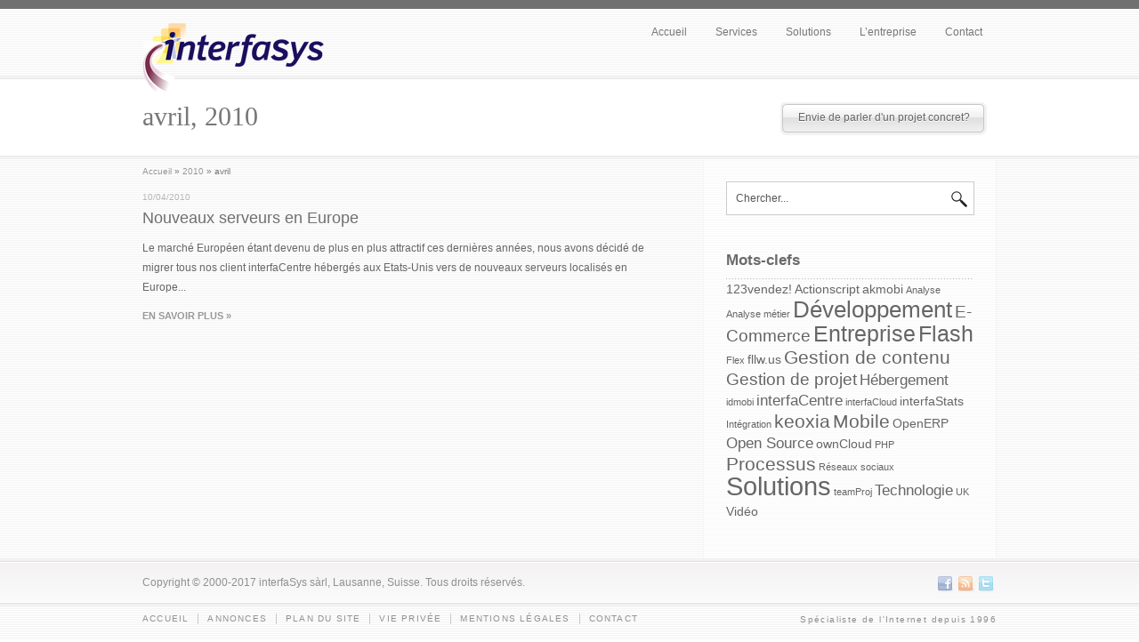

--- FILE ---
content_type: text/html; charset=UTF-8
request_url: http://www.interfasys.ch/2010/04/
body_size: 35301
content:
<!DOCTYPE html PUBLIC "-//W3C//DTD XHTML 1.0 Strict//EN" "http://www.w3.org/TR/xhtml1/DTD/xhtml1-strict.dtd">
<html xmlns="http://www.w3.org/1999/xhtml" lang="fr-FR">
<head profile="http://gmpg.org/xfn/11">
<meta http-equiv="Content-Type" content="text/html; charset=UTF-8" />

<title>avril | 2010 | </title>

<!-- REQUIRED CSS FILES -->
<link rel="stylesheet" type="text/css" href="http://www.interfasys.ch/wp-content/themes/interfasys/style.css" media="screen" />
<link rel="stylesheet" href="http://www.interfasys.ch/wp-content/themes/interfasys/styles/prettyPhoto.css" type="text/css" media="screen" />

<!-- RSS FEED -->
<link rel="alternate" type="application/rss+xml" title="interfaSys sàrl RSS Feed" href="http://www.interfasys.ch/rss/" />
<link rel="pingback" href="http://www.interfasys.ch/xmlrpc.php" />
<!-- FAVICON -->
<link rel="shortcut icon" type="image/x-icon" href="http://www.interfasys.ch/wp-content/themes/images/favicon.ico" />
<meta name="slider_speed" content="5000" />
<meta name="slider_effect" content="scrollDown" />
<style type="text/css">
#header {height: 85px;}body {background: url(http://www.interfasys.ch/wp-content/themes/interfasys/images/bg_patterns/horiz_line.jpg) repeat}</style>
<meta name='robots' content='max-image-preview:large' />
<style id='wp-img-auto-sizes-contain-inline-css' type='text/css'>
img:is([sizes=auto i],[sizes^="auto," i]){contain-intrinsic-size:3000px 1500px}
/*# sourceURL=wp-img-auto-sizes-contain-inline-css */
</style>
<style id='wp-emoji-styles-inline-css' type='text/css'>

	img.wp-smiley, img.emoji {
		display: inline !important;
		border: none !important;
		box-shadow: none !important;
		height: 1em !important;
		width: 1em !important;
		margin: 0 0.07em !important;
		vertical-align: -0.1em !important;
		background: none !important;
		padding: 0 !important;
	}
/*# sourceURL=wp-emoji-styles-inline-css */
</style>
<style id='wp-block-library-inline-css' type='text/css'>
:root{--wp-block-synced-color:#7a00df;--wp-block-synced-color--rgb:122,0,223;--wp-bound-block-color:var(--wp-block-synced-color);--wp-editor-canvas-background:#ddd;--wp-admin-theme-color:#007cba;--wp-admin-theme-color--rgb:0,124,186;--wp-admin-theme-color-darker-10:#006ba1;--wp-admin-theme-color-darker-10--rgb:0,107,160.5;--wp-admin-theme-color-darker-20:#005a87;--wp-admin-theme-color-darker-20--rgb:0,90,135;--wp-admin-border-width-focus:2px}@media (min-resolution:192dpi){:root{--wp-admin-border-width-focus:1.5px}}.wp-element-button{cursor:pointer}:root .has-very-light-gray-background-color{background-color:#eee}:root .has-very-dark-gray-background-color{background-color:#313131}:root .has-very-light-gray-color{color:#eee}:root .has-very-dark-gray-color{color:#313131}:root .has-vivid-green-cyan-to-vivid-cyan-blue-gradient-background{background:linear-gradient(135deg,#00d084,#0693e3)}:root .has-purple-crush-gradient-background{background:linear-gradient(135deg,#34e2e4,#4721fb 50%,#ab1dfe)}:root .has-hazy-dawn-gradient-background{background:linear-gradient(135deg,#faaca8,#dad0ec)}:root .has-subdued-olive-gradient-background{background:linear-gradient(135deg,#fafae1,#67a671)}:root .has-atomic-cream-gradient-background{background:linear-gradient(135deg,#fdd79a,#004a59)}:root .has-nightshade-gradient-background{background:linear-gradient(135deg,#330968,#31cdcf)}:root .has-midnight-gradient-background{background:linear-gradient(135deg,#020381,#2874fc)}:root{--wp--preset--font-size--normal:16px;--wp--preset--font-size--huge:42px}.has-regular-font-size{font-size:1em}.has-larger-font-size{font-size:2.625em}.has-normal-font-size{font-size:var(--wp--preset--font-size--normal)}.has-huge-font-size{font-size:var(--wp--preset--font-size--huge)}.has-text-align-center{text-align:center}.has-text-align-left{text-align:left}.has-text-align-right{text-align:right}.has-fit-text{white-space:nowrap!important}#end-resizable-editor-section{display:none}.aligncenter{clear:both}.items-justified-left{justify-content:flex-start}.items-justified-center{justify-content:center}.items-justified-right{justify-content:flex-end}.items-justified-space-between{justify-content:space-between}.screen-reader-text{border:0;clip-path:inset(50%);height:1px;margin:-1px;overflow:hidden;padding:0;position:absolute;width:1px;word-wrap:normal!important}.screen-reader-text:focus{background-color:#ddd;clip-path:none;color:#444;display:block;font-size:1em;height:auto;left:5px;line-height:normal;padding:15px 23px 14px;text-decoration:none;top:5px;width:auto;z-index:100000}html :where(.has-border-color){border-style:solid}html :where([style*=border-top-color]){border-top-style:solid}html :where([style*=border-right-color]){border-right-style:solid}html :where([style*=border-bottom-color]){border-bottom-style:solid}html :where([style*=border-left-color]){border-left-style:solid}html :where([style*=border-width]){border-style:solid}html :where([style*=border-top-width]){border-top-style:solid}html :where([style*=border-right-width]){border-right-style:solid}html :where([style*=border-bottom-width]){border-bottom-style:solid}html :where([style*=border-left-width]){border-left-style:solid}html :where(img[class*=wp-image-]){height:auto;max-width:100%}:where(figure){margin:0 0 1em}html :where(.is-position-sticky){--wp-admin--admin-bar--position-offset:var(--wp-admin--admin-bar--height,0px)}@media screen and (max-width:600px){html :where(.is-position-sticky){--wp-admin--admin-bar--position-offset:0px}}

/*# sourceURL=wp-block-library-inline-css */
</style><style id='global-styles-inline-css' type='text/css'>
:root{--wp--preset--aspect-ratio--square: 1;--wp--preset--aspect-ratio--4-3: 4/3;--wp--preset--aspect-ratio--3-4: 3/4;--wp--preset--aspect-ratio--3-2: 3/2;--wp--preset--aspect-ratio--2-3: 2/3;--wp--preset--aspect-ratio--16-9: 16/9;--wp--preset--aspect-ratio--9-16: 9/16;--wp--preset--color--black: #000000;--wp--preset--color--cyan-bluish-gray: #abb8c3;--wp--preset--color--white: #ffffff;--wp--preset--color--pale-pink: #f78da7;--wp--preset--color--vivid-red: #cf2e2e;--wp--preset--color--luminous-vivid-orange: #ff6900;--wp--preset--color--luminous-vivid-amber: #fcb900;--wp--preset--color--light-green-cyan: #7bdcb5;--wp--preset--color--vivid-green-cyan: #00d084;--wp--preset--color--pale-cyan-blue: #8ed1fc;--wp--preset--color--vivid-cyan-blue: #0693e3;--wp--preset--color--vivid-purple: #9b51e0;--wp--preset--gradient--vivid-cyan-blue-to-vivid-purple: linear-gradient(135deg,rgb(6,147,227) 0%,rgb(155,81,224) 100%);--wp--preset--gradient--light-green-cyan-to-vivid-green-cyan: linear-gradient(135deg,rgb(122,220,180) 0%,rgb(0,208,130) 100%);--wp--preset--gradient--luminous-vivid-amber-to-luminous-vivid-orange: linear-gradient(135deg,rgb(252,185,0) 0%,rgb(255,105,0) 100%);--wp--preset--gradient--luminous-vivid-orange-to-vivid-red: linear-gradient(135deg,rgb(255,105,0) 0%,rgb(207,46,46) 100%);--wp--preset--gradient--very-light-gray-to-cyan-bluish-gray: linear-gradient(135deg,rgb(238,238,238) 0%,rgb(169,184,195) 100%);--wp--preset--gradient--cool-to-warm-spectrum: linear-gradient(135deg,rgb(74,234,220) 0%,rgb(151,120,209) 20%,rgb(207,42,186) 40%,rgb(238,44,130) 60%,rgb(251,105,98) 80%,rgb(254,248,76) 100%);--wp--preset--gradient--blush-light-purple: linear-gradient(135deg,rgb(255,206,236) 0%,rgb(152,150,240) 100%);--wp--preset--gradient--blush-bordeaux: linear-gradient(135deg,rgb(254,205,165) 0%,rgb(254,45,45) 50%,rgb(107,0,62) 100%);--wp--preset--gradient--luminous-dusk: linear-gradient(135deg,rgb(255,203,112) 0%,rgb(199,81,192) 50%,rgb(65,88,208) 100%);--wp--preset--gradient--pale-ocean: linear-gradient(135deg,rgb(255,245,203) 0%,rgb(182,227,212) 50%,rgb(51,167,181) 100%);--wp--preset--gradient--electric-grass: linear-gradient(135deg,rgb(202,248,128) 0%,rgb(113,206,126) 100%);--wp--preset--gradient--midnight: linear-gradient(135deg,rgb(2,3,129) 0%,rgb(40,116,252) 100%);--wp--preset--font-size--small: 13px;--wp--preset--font-size--medium: 20px;--wp--preset--font-size--large: 36px;--wp--preset--font-size--x-large: 42px;--wp--preset--spacing--20: 0.44rem;--wp--preset--spacing--30: 0.67rem;--wp--preset--spacing--40: 1rem;--wp--preset--spacing--50: 1.5rem;--wp--preset--spacing--60: 2.25rem;--wp--preset--spacing--70: 3.38rem;--wp--preset--spacing--80: 5.06rem;--wp--preset--shadow--natural: 6px 6px 9px rgba(0, 0, 0, 0.2);--wp--preset--shadow--deep: 12px 12px 50px rgba(0, 0, 0, 0.4);--wp--preset--shadow--sharp: 6px 6px 0px rgba(0, 0, 0, 0.2);--wp--preset--shadow--outlined: 6px 6px 0px -3px rgb(255, 255, 255), 6px 6px rgb(0, 0, 0);--wp--preset--shadow--crisp: 6px 6px 0px rgb(0, 0, 0);}:where(.is-layout-flex){gap: 0.5em;}:where(.is-layout-grid){gap: 0.5em;}body .is-layout-flex{display: flex;}.is-layout-flex{flex-wrap: wrap;align-items: center;}.is-layout-flex > :is(*, div){margin: 0;}body .is-layout-grid{display: grid;}.is-layout-grid > :is(*, div){margin: 0;}:where(.wp-block-columns.is-layout-flex){gap: 2em;}:where(.wp-block-columns.is-layout-grid){gap: 2em;}:where(.wp-block-post-template.is-layout-flex){gap: 1.25em;}:where(.wp-block-post-template.is-layout-grid){gap: 1.25em;}.has-black-color{color: var(--wp--preset--color--black) !important;}.has-cyan-bluish-gray-color{color: var(--wp--preset--color--cyan-bluish-gray) !important;}.has-white-color{color: var(--wp--preset--color--white) !important;}.has-pale-pink-color{color: var(--wp--preset--color--pale-pink) !important;}.has-vivid-red-color{color: var(--wp--preset--color--vivid-red) !important;}.has-luminous-vivid-orange-color{color: var(--wp--preset--color--luminous-vivid-orange) !important;}.has-luminous-vivid-amber-color{color: var(--wp--preset--color--luminous-vivid-amber) !important;}.has-light-green-cyan-color{color: var(--wp--preset--color--light-green-cyan) !important;}.has-vivid-green-cyan-color{color: var(--wp--preset--color--vivid-green-cyan) !important;}.has-pale-cyan-blue-color{color: var(--wp--preset--color--pale-cyan-blue) !important;}.has-vivid-cyan-blue-color{color: var(--wp--preset--color--vivid-cyan-blue) !important;}.has-vivid-purple-color{color: var(--wp--preset--color--vivid-purple) !important;}.has-black-background-color{background-color: var(--wp--preset--color--black) !important;}.has-cyan-bluish-gray-background-color{background-color: var(--wp--preset--color--cyan-bluish-gray) !important;}.has-white-background-color{background-color: var(--wp--preset--color--white) !important;}.has-pale-pink-background-color{background-color: var(--wp--preset--color--pale-pink) !important;}.has-vivid-red-background-color{background-color: var(--wp--preset--color--vivid-red) !important;}.has-luminous-vivid-orange-background-color{background-color: var(--wp--preset--color--luminous-vivid-orange) !important;}.has-luminous-vivid-amber-background-color{background-color: var(--wp--preset--color--luminous-vivid-amber) !important;}.has-light-green-cyan-background-color{background-color: var(--wp--preset--color--light-green-cyan) !important;}.has-vivid-green-cyan-background-color{background-color: var(--wp--preset--color--vivid-green-cyan) !important;}.has-pale-cyan-blue-background-color{background-color: var(--wp--preset--color--pale-cyan-blue) !important;}.has-vivid-cyan-blue-background-color{background-color: var(--wp--preset--color--vivid-cyan-blue) !important;}.has-vivid-purple-background-color{background-color: var(--wp--preset--color--vivid-purple) !important;}.has-black-border-color{border-color: var(--wp--preset--color--black) !important;}.has-cyan-bluish-gray-border-color{border-color: var(--wp--preset--color--cyan-bluish-gray) !important;}.has-white-border-color{border-color: var(--wp--preset--color--white) !important;}.has-pale-pink-border-color{border-color: var(--wp--preset--color--pale-pink) !important;}.has-vivid-red-border-color{border-color: var(--wp--preset--color--vivid-red) !important;}.has-luminous-vivid-orange-border-color{border-color: var(--wp--preset--color--luminous-vivid-orange) !important;}.has-luminous-vivid-amber-border-color{border-color: var(--wp--preset--color--luminous-vivid-amber) !important;}.has-light-green-cyan-border-color{border-color: var(--wp--preset--color--light-green-cyan) !important;}.has-vivid-green-cyan-border-color{border-color: var(--wp--preset--color--vivid-green-cyan) !important;}.has-pale-cyan-blue-border-color{border-color: var(--wp--preset--color--pale-cyan-blue) !important;}.has-vivid-cyan-blue-border-color{border-color: var(--wp--preset--color--vivid-cyan-blue) !important;}.has-vivid-purple-border-color{border-color: var(--wp--preset--color--vivid-purple) !important;}.has-vivid-cyan-blue-to-vivid-purple-gradient-background{background: var(--wp--preset--gradient--vivid-cyan-blue-to-vivid-purple) !important;}.has-light-green-cyan-to-vivid-green-cyan-gradient-background{background: var(--wp--preset--gradient--light-green-cyan-to-vivid-green-cyan) !important;}.has-luminous-vivid-amber-to-luminous-vivid-orange-gradient-background{background: var(--wp--preset--gradient--luminous-vivid-amber-to-luminous-vivid-orange) !important;}.has-luminous-vivid-orange-to-vivid-red-gradient-background{background: var(--wp--preset--gradient--luminous-vivid-orange-to-vivid-red) !important;}.has-very-light-gray-to-cyan-bluish-gray-gradient-background{background: var(--wp--preset--gradient--very-light-gray-to-cyan-bluish-gray) !important;}.has-cool-to-warm-spectrum-gradient-background{background: var(--wp--preset--gradient--cool-to-warm-spectrum) !important;}.has-blush-light-purple-gradient-background{background: var(--wp--preset--gradient--blush-light-purple) !important;}.has-blush-bordeaux-gradient-background{background: var(--wp--preset--gradient--blush-bordeaux) !important;}.has-luminous-dusk-gradient-background{background: var(--wp--preset--gradient--luminous-dusk) !important;}.has-pale-ocean-gradient-background{background: var(--wp--preset--gradient--pale-ocean) !important;}.has-electric-grass-gradient-background{background: var(--wp--preset--gradient--electric-grass) !important;}.has-midnight-gradient-background{background: var(--wp--preset--gradient--midnight) !important;}.has-small-font-size{font-size: var(--wp--preset--font-size--small) !important;}.has-medium-font-size{font-size: var(--wp--preset--font-size--medium) !important;}.has-large-font-size{font-size: var(--wp--preset--font-size--large) !important;}.has-x-large-font-size{font-size: var(--wp--preset--font-size--x-large) !important;}
/*# sourceURL=global-styles-inline-css */
</style>

<style id='classic-theme-styles-inline-css' type='text/css'>
/*! This file is auto-generated */
.wp-block-button__link{color:#fff;background-color:#32373c;border-radius:9999px;box-shadow:none;text-decoration:none;padding:calc(.667em + 2px) calc(1.333em + 2px);font-size:1.125em}.wp-block-file__button{background:#32373c;color:#fff;text-decoration:none}
/*# sourceURL=/wp-includes/css/classic-themes.min.css */
</style>
<script type="text/javascript" src="http://www.interfasys.ch/wp-includes/js/jquery/jquery.min.js" id="jquery-core-js"></script>
<script type="text/javascript" src="http://www.interfasys.ch/wp-includes/js/jquery/jquery-migrate.min.js" id="jquery-migrate-js"></script>
<script type="text/javascript" src="http://www.interfasys.ch/wp-content/themes/interfasys/scripts/jquery.easing.1.3.js" id="jquery.easing-js"></script>
<script type="text/javascript" src="http://www.interfasys.ch/wp-content/themes/interfasys/scripts/jquery.tools.min.js" id="jquery.tools-js"></script>
<script type="text/javascript" src="http://www.interfasys.ch/wp-content/themes/interfasys/scripts/jquery.cycle.all.min.js" id="cycle-js-js"></script>
<script type="text/javascript" src="http://www.interfasys.ch/wp-content/themes/interfasys/scripts/jquery.prettyPhoto.js" id="prettyPhoto-js"></script>
<script type="text/javascript" src="http://www.interfasys.ch/wp-content/themes/interfasys/scripts/twitter.min.js" id="twitter.min-js"></script>
<script type="text/javascript" src="http://www.interfasys.ch/wp-content/themes/interfasys/scripts/custom.js" id="custom-js-js"></script>
<link rel="https://api.w.org/" href="http://www.interfasys.ch/wp-json/" /><link rel="EditURI" type="application/rsd+xml" title="RSD" href="https://www.interfasys.ch/xmlrpc.php?rsd" />

</head>
<body class="archive date wp-theme-interfasys">
<div id="header-wrapper">
	<div id="header">
        <!-- [Logo] -->
        <div id="logo">
   			 <a title="Vous allez aimer utiliser nos solutions" href="http://www.interfasys.ch">
     		    
    		<img src="http://www.interfasys.ch/wp-content/themes/images/interfasys.Internet.consulting.solutions.contractors.png" alt="Vous allez aimer utiliser nos solutions" />
   			     		</a>       
             </div>
        <!-- [/Logo] -->
            <!-- [Navigation] -->
			<div id="nav" class="jqueryslidemenu"><ul id="menu-main-menu" class="menu"><li id="menu-item-56" class="menu-item menu-item-type-post_type menu-item-object-page menu-item-home menu-item-56"><a href="http://www.interfasys.ch/">Accueil</a></li>
<li id="menu-item-141" class="menu-item menu-item-type-post_type menu-item-object-page menu-item-141"><a href="http://www.interfasys.ch/services/">Services</a></li>
<li id="menu-item-362" class="menu-item menu-item-type-post_type menu-item-object-page menu-item-has-children menu-item-362"><a href="http://www.interfasys.ch/solutions/">Solutions</a>
<ul class="sub-menu">
	<li id="menu-item-1011" class="menu-item menu-item-type-post_type menu-item-object-page menu-item-has-children menu-item-1011"><a href="http://www.interfasys.ch/solutions/solutions-internet/">Internet</a>
	<ul class="sub-menu">
		<li id="menu-item-1275" class="menu-item menu-item-type-post_type menu-item-object-page menu-item-1275"><a href="http://www.interfasys.ch/solutions/solutions-internet/interfacloud/">interfaCloud</a></li>
		<li id="menu-item-1278" class="menu-item menu-item-type-post_type menu-item-object-page menu-item-1278"><a href="http://www.interfasys.ch/solutions/solutions-internet/keoxia/">keoxia</a></li>
		<li id="menu-item-1276" class="menu-item menu-item-type-post_type menu-item-object-page menu-item-1276"><a href="http://www.interfasys.ch/solutions/solutions-internet/1-2-3-vendez/">1, 2, 3, vendez!</a></li>
	</ul>
</li>
	<li id="menu-item-1010" class="menu-item menu-item-type-post_type menu-item-object-page menu-item-has-children menu-item-1010"><a href="http://www.interfasys.ch/solutions/solutions-mobiles/">Mobiles</a>
	<ul class="sub-menu">
		<li id="menu-item-1277" class="menu-item menu-item-type-post_type menu-item-object-page menu-item-1277"><a href="http://www.interfasys.ch/solutions/solutions-mobiles/akmobi/">akmobi</a></li>
	</ul>
</li>
	<li id="menu-item-1009" class="menu-item menu-item-type-post_type menu-item-object-page menu-item-has-children menu-item-1009"><a href="http://www.interfasys.ch/solutions/solutions-entreprise/">Entreprise</a>
	<ul class="sub-menu">
		<li id="menu-item-1261" class="menu-item menu-item-type-post_type menu-item-object-page menu-item-1261"><a href="http://www.interfasys.ch/solutions/solutions-entreprise/nextcloud/">Nextcloud</a></li>
	</ul>
</li>
</ul>
</li>
<li id="menu-item-11" class="menu-item menu-item-type-post_type menu-item-object-page menu-item-11"><a href="http://www.interfasys.ch/l-entreprise/">L&#8217;entreprise</a></li>
<li id="menu-item-55" class="menu-item menu-item-type-post_type menu-item-object-page menu-item-55"><a href="http://www.interfasys.ch/contact/">Contact</a></li>
</ul></div>        <!-- [/Navigation] -->
   </div>
</div>
<!-- [/Header] -->
<!-- [Page Title] -->
<div id="page-title-wrapper">
    <div id="page-title">
        <h3>
		avril, 2010        </h3>    
	          <!-- [Call to Action] -->
        <div id="button-wrap">
        	<a class="button-link" href="http://www.interfasys.ch/demande-dinformations/"><span>Envie de parler d'un projet concret?</span></a>
        </div>
        <!-- [/Call to Action] -->
            </div>
</div>
<!-- [/Page Title] -->
<!-- [Wrapper] -->
<div class="has-sidebar" id="wrapper">
    <!-- [Main] -->
    <div id="main">
	       <!-- [Breadcrumb] -->
        <div id="breadcrumb">
        <p class="breadcrumb"><a href="http://www.interfasys.ch">Accueil</a><span class="breadarrow"> &raquo; </span><a href='http://www.interfasys.ch/2010/'>2010</a><span class="breadarrow"> &raquo; </span><span class='current_crumb'>avril </span></p>        </div>
        <!-- [Breadcrumb] -->
	        
<!-- [Entries] -->  
<div id="entries" >

                  <!-- [Post] -->
            <div id="post-478" class="post post-478 type-post status-publish format-standard hentry category-annonces tag-hebergement tag-interfacentre tag-solutions">
                               <div class="post-details">
                    <small class="meta">
                        10/04/2010 
                    </small> 
                    <h2 class="post-title"><a href="http://www.interfasys.ch/annonces/nouveaux-serveurs-en-europe/" title="Nouveaux serveurs en Europe">Nouveaux serveurs en Europe</a></h2>
                    <div class="entry">
              			<p>Le marché Européen étant devenu de plus en plus attractif ces dernières années, nous avons décidé de migrer tous nos client interfaCentre hébergés aux Etats-Unis vers de nouveaux serveurs localisés en Europe...</p>
                        <a class="more-link" href="http://www.interfasys.ch/annonces/nouveaux-serveurs-en-europe/">EN SAVOIR PLUS &raquo;</a>  
             			 <div class="fix"></div>
                    </div>
                </div>
                <div class="fix"></div>
            </div>
                         <!-- [/Post] -->
			  
              
        </div>
        <!-- [/Entries] -->
    </div>
    <!-- [/Main] -->
    <!-- [Sidebar] -->
    <div id="sidebar">
        <div id="search-14" class="widget scg_widget Annonces widget_search"><div class="search-box">
  <form method="get" action="http://www.interfasys.ch/">
   <fieldset><input type="text" size="15" class="search-field" name="s" id="s" value="Chercher..." onfocus="if(this.value == 'Chercher...') {this.value = '';}" onblur="if (this.value == '') {this.value = 'Chercher...';}"/>
    <input type="submit"  value="chercher" class="search-go" />
    </fieldset>
  </form>
</div>
</div><div id="tag_cloud-4" class="widget scg_widget Annonces widget_tag_cloud"><h3>Mots-clefs</h3><div class="tagcloud"><a href="http://www.interfasys.ch/tag/123vendez/" class="tag-cloud-link tag-link-37 tag-link-position-1" style="font-size: 10.8pt;" aria-label="123vendez! (2 items)">123vendez!</a>
<a href="http://www.interfasys.ch/tag/actionscript/" class="tag-cloud-link tag-link-13 tag-link-position-2" style="font-size: 10.8pt;" aria-label="Actionscript (2 items)">Actionscript</a>
<a href="http://www.interfasys.ch/tag/akmobi/" class="tag-cloud-link tag-link-27 tag-link-position-3" style="font-size: 10.8pt;" aria-label="akmobi (2 items)">akmobi</a>
<a href="http://www.interfasys.ch/tag/analyse/" class="tag-cloud-link tag-link-43 tag-link-position-4" style="font-size: 8pt;" aria-label="Analyse (1 item)">Analyse</a>
<a href="http://www.interfasys.ch/tag/analyse-metier/" class="tag-cloud-link tag-link-16 tag-link-position-5" style="font-size: 8pt;" aria-label="Analyse métier (1 item)">Analyse métier</a>
<a href="http://www.interfasys.ch/tag/developpement/" class="tag-cloud-link tag-link-22 tag-link-position-6" style="font-size: 19.511111111111pt;" aria-label="Développement (10 items)">Développement</a>
<a href="http://www.interfasys.ch/tag/e-commerce/" class="tag-cloud-link tag-link-29 tag-link-position-7" style="font-size: 14.222222222222pt;" aria-label="E-Commerce (4 items)">E-Commerce</a>
<a href="http://www.interfasys.ch/tag/entreprise/" class="tag-cloud-link tag-link-20 tag-link-position-8" style="font-size: 18.888888888889pt;" aria-label="Entreprise (9 items)">Entreprise</a>
<a href="http://www.interfasys.ch/tag/flash/" class="tag-cloud-link tag-link-14 tag-link-position-9" style="font-size: 18.888888888889pt;" aria-label="Flash (9 items)">Flash</a>
<a href="http://www.interfasys.ch/tag/flex/" class="tag-cloud-link tag-link-26 tag-link-position-10" style="font-size: 8pt;" aria-label="Flex (1 item)">Flex</a>
<a href="http://www.interfasys.ch/tag/fllw-us/" class="tag-cloud-link tag-link-41 tag-link-position-11" style="font-size: 10.8pt;" aria-label="fllw.us (2 items)">fllw.us</a>
<a href="http://www.interfasys.ch/tag/cms/" class="tag-cloud-link tag-link-24 tag-link-position-12" style="font-size: 15.466666666667pt;" aria-label="Gestion de contenu (5 items)">Gestion de contenu</a>
<a href="http://www.interfasys.ch/tag/gestion-de-projet/" class="tag-cloud-link tag-link-15 tag-link-position-13" style="font-size: 14.222222222222pt;" aria-label="Gestion de projet (4 items)">Gestion de projet</a>
<a href="http://www.interfasys.ch/tag/hebergement/" class="tag-cloud-link tag-link-19 tag-link-position-14" style="font-size: 12.666666666667pt;" aria-label="Hébergement (3 items)">Hébergement</a>
<a href="http://www.interfasys.ch/tag/idmobi/" class="tag-cloud-link tag-link-45 tag-link-position-15" style="font-size: 8pt;" aria-label="idmobi (1 item)">idmobi</a>
<a href="http://www.interfasys.ch/tag/interfacentre/" class="tag-cloud-link tag-link-18 tag-link-position-16" style="font-size: 12.666666666667pt;" aria-label="interfaCentre (3 items)">interfaCentre</a>
<a href="http://www.interfasys.ch/tag/interfacloud/" class="tag-cloud-link tag-link-50 tag-link-position-17" style="font-size: 8pt;" aria-label="interfaCloud (1 item)">interfaCloud</a>
<a href="http://www.interfasys.ch/tag/interfastats/" class="tag-cloud-link tag-link-40 tag-link-position-18" style="font-size: 10.8pt;" aria-label="interfaStats (2 items)">interfaStats</a>
<a href="http://www.interfasys.ch/tag/integration/" class="tag-cloud-link tag-link-17 tag-link-position-19" style="font-size: 8pt;" aria-label="Intégration (1 item)">Intégration</a>
<a href="http://www.interfasys.ch/tag/keoxia/" class="tag-cloud-link tag-link-23 tag-link-position-20" style="font-size: 15.466666666667pt;" aria-label="keoxia (5 items)">keoxia</a>
<a href="http://www.interfasys.ch/tag/mobile/" class="tag-cloud-link tag-link-28 tag-link-position-21" style="font-size: 15.466666666667pt;" aria-label="Mobile (5 items)">Mobile</a>
<a href="http://www.interfasys.ch/tag/openerp/" class="tag-cloud-link tag-link-39 tag-link-position-22" style="font-size: 10.8pt;" aria-label="OpenERP (2 items)">OpenERP</a>
<a href="http://www.interfasys.ch/tag/open-source/" class="tag-cloud-link tag-link-25 tag-link-position-23" style="font-size: 12.666666666667pt;" aria-label="Open Source (3 items)">Open Source</a>
<a href="http://www.interfasys.ch/tag/owncloud/" class="tag-cloud-link tag-link-49 tag-link-position-24" style="font-size: 10.8pt;" aria-label="ownCloud (2 items)">ownCloud</a>
<a href="http://www.interfasys.ch/tag/php/" class="tag-cloud-link tag-link-38 tag-link-position-25" style="font-size: 8pt;" aria-label="PHP (1 item)">PHP</a>
<a href="http://www.interfasys.ch/tag/processus/" class="tag-cloud-link tag-link-30 tag-link-position-26" style="font-size: 15.466666666667pt;" aria-label="Processus (5 items)">Processus</a>
<a href="http://www.interfasys.ch/tag/reseaux-sociaux/" class="tag-cloud-link tag-link-44 tag-link-position-27" style="font-size: 8pt;" aria-label="Réseaux sociaux (1 item)">Réseaux sociaux</a>
<a href="http://www.interfasys.ch/tag/solutions/" class="tag-cloud-link tag-link-42 tag-link-position-28" style="font-size: 22pt;" aria-label="Solutions (15 items)">Solutions</a>
<a href="http://www.interfasys.ch/tag/teamproj/" class="tag-cloud-link tag-link-46 tag-link-position-29" style="font-size: 8pt;" aria-label="teamProj (1 item)">teamProj</a>
<a href="http://www.interfasys.ch/tag/technologie/" class="tag-cloud-link tag-link-36 tag-link-position-30" style="font-size: 12.666666666667pt;" aria-label="Technologie (3 items)">Technologie</a>
<a href="http://www.interfasys.ch/tag/uk/" class="tag-cloud-link tag-link-21 tag-link-position-31" style="font-size: 8pt;" aria-label="UK (1 item)">UK</a>
<a href="http://www.interfasys.ch/tag/video/" class="tag-cloud-link tag-link-31 tag-link-position-32" style="font-size: 10.8pt;" aria-label="Vidéo (2 items)">Vidéo</a></div>
</div>    </div>
    <!-- [/Sidebar] -->
    
    <div class="fix"></div>
</div>
<!-- [/Wrapper] -->
<!-- [Footer] -->
<div id="footer-wrapper">
    <div id="footer">
		<p id="copyright">Copyright © 2000-2017 interfaSys sàrl, Lausanne, Suisse. Tous droits réservés. </p>
        <p id="sub-footer">Spécialiste de l'Internet depuis 1996</p>        <ul id="footer-pages" class="menu"><li id="menu-item-155" class="menu-item menu-item-type-post_type menu-item-object-page menu-item-home menu-item-155"><a href="http://www.interfasys.ch/">Accueil</a></li>
<li id="menu-item-532" class="menu-item menu-item-type-taxonomy menu-item-object-category menu-item-532"><a href="http://www.interfasys.ch/category/annonces/">Annonces</a></li>
<li id="menu-item-730" class="menu-item menu-item-type-post_type menu-item-object-page menu-item-730"><a href="http://www.interfasys.ch/plan-du-site/">Plan du site</a></li>
<li id="menu-item-176" class="menu-item menu-item-type-post_type menu-item-object-page menu-item-176"><a href="http://www.interfasys.ch/informations-sur-la-confidentialite/">Vie privée</a></li>
<li id="menu-item-177" class="menu-item menu-item-type-post_type menu-item-object-page menu-item-177"><a href="http://www.interfasys.ch/mentions-legales/">Mentions légales</a></li>
<li id="menu-item-154" class="menu-item menu-item-type-post_type menu-item-object-page menu-item-154"><a href="http://www.interfasys.ch/contact/">Contact</a></li>
</ul>        <!-- [Social Icons] -->
        <ul id="social-icons">
                    <li class="facebook"><a class="ifade" href="http://www.facebook.com/pages/InterfaSys-sarl/168473599830049"> <img src="http://www.interfasys.ch/wp-content/themes/interfasys/images/transparent.png" alt="facebook" height="16" width="16" /></a></li>
                    <li class="rss"><a class="ifade" href="http://www.interfasys.ch/rss/"><img src="http://www.interfasys.ch/wp-content/themes/interfasys/images/transparent.png" alt="rss" height="16" width="16" /></a></li>
                    <li class="twitter"><a class="ifade" href="http://twitter.com/interfasys_ch"> <img src="http://www.interfasys.ch/wp-content/themes/interfasys/images/transparent.png" alt="twitter" height="16" width="16" /></a></li>
                  </ul>
        <!-- [/Social Icons] -->
                
    </div>
</div>
<!-- [/Footer] -->

<script type="speculationrules">
{"prefetch":[{"source":"document","where":{"and":[{"href_matches":"/*"},{"not":{"href_matches":["/wp-*.php","/wp-admin/*","/files/*","/wp-content/*","/wp-content/plugins/*","/wp-content/themes/interfasys/*","/*\\?(.+)"]}},{"not":{"selector_matches":"a[rel~=\"nofollow\"]"}},{"not":{"selector_matches":".no-prefetch, .no-prefetch a"}}]},"eagerness":"conservative"}]}
</script>
<!-- Matomo -->
<script>
  var _paq = window._paq = window._paq || [];
  /* tracker methods like "setCustomDimension" should be called before "trackPageView" */
  _paq.push(['trackPageView']);
  _paq.push(['enableLinkTracking']);
  (function() {
    var u="https://www.interfastats.com/pro/";
    _paq.push(['setTrackerUrl', u+'js/index.php']);
    _paq.push(['setSiteId', '6']);
    var d=document, g=d.createElement('script'), s=d.getElementsByTagName('script')[0];
    g.async=true; g.src=u+'js/index.php'; s.parentNode.insertBefore(g,s);
  })();
</script>
<!-- End Matomo Code -->
<script id="wp-emoji-settings" type="application/json">
{"baseUrl":"https://s.w.org/images/core/emoji/17.0.2/72x72/","ext":".png","svgUrl":"https://s.w.org/images/core/emoji/17.0.2/svg/","svgExt":".svg","source":{"concatemoji":"http://www.interfasys.ch/wp-includes/js/wp-emoji-release.min.js"}}
</script>
<script type="module">
/* <![CDATA[ */
/*! This file is auto-generated */
const a=JSON.parse(document.getElementById("wp-emoji-settings").textContent),o=(window._wpemojiSettings=a,"wpEmojiSettingsSupports"),s=["flag","emoji"];function i(e){try{var t={supportTests:e,timestamp:(new Date).valueOf()};sessionStorage.setItem(o,JSON.stringify(t))}catch(e){}}function c(e,t,n){e.clearRect(0,0,e.canvas.width,e.canvas.height),e.fillText(t,0,0);t=new Uint32Array(e.getImageData(0,0,e.canvas.width,e.canvas.height).data);e.clearRect(0,0,e.canvas.width,e.canvas.height),e.fillText(n,0,0);const a=new Uint32Array(e.getImageData(0,0,e.canvas.width,e.canvas.height).data);return t.every((e,t)=>e===a[t])}function p(e,t){e.clearRect(0,0,e.canvas.width,e.canvas.height),e.fillText(t,0,0);var n=e.getImageData(16,16,1,1);for(let e=0;e<n.data.length;e++)if(0!==n.data[e])return!1;return!0}function u(e,t,n,a){switch(t){case"flag":return n(e,"\ud83c\udff3\ufe0f\u200d\u26a7\ufe0f","\ud83c\udff3\ufe0f\u200b\u26a7\ufe0f")?!1:!n(e,"\ud83c\udde8\ud83c\uddf6","\ud83c\udde8\u200b\ud83c\uddf6")&&!n(e,"\ud83c\udff4\udb40\udc67\udb40\udc62\udb40\udc65\udb40\udc6e\udb40\udc67\udb40\udc7f","\ud83c\udff4\u200b\udb40\udc67\u200b\udb40\udc62\u200b\udb40\udc65\u200b\udb40\udc6e\u200b\udb40\udc67\u200b\udb40\udc7f");case"emoji":return!a(e,"\ud83e\u1fac8")}return!1}function f(e,t,n,a){let r;const o=(r="undefined"!=typeof WorkerGlobalScope&&self instanceof WorkerGlobalScope?new OffscreenCanvas(300,150):document.createElement("canvas")).getContext("2d",{willReadFrequently:!0}),s=(o.textBaseline="top",o.font="600 32px Arial",{});return e.forEach(e=>{s[e]=t(o,e,n,a)}),s}function r(e){var t=document.createElement("script");t.src=e,t.defer=!0,document.head.appendChild(t)}a.supports={everything:!0,everythingExceptFlag:!0},new Promise(t=>{let n=function(){try{var e=JSON.parse(sessionStorage.getItem(o));if("object"==typeof e&&"number"==typeof e.timestamp&&(new Date).valueOf()<e.timestamp+604800&&"object"==typeof e.supportTests)return e.supportTests}catch(e){}return null}();if(!n){if("undefined"!=typeof Worker&&"undefined"!=typeof OffscreenCanvas&&"undefined"!=typeof URL&&URL.createObjectURL&&"undefined"!=typeof Blob)try{var e="postMessage("+f.toString()+"("+[JSON.stringify(s),u.toString(),c.toString(),p.toString()].join(",")+"));",a=new Blob([e],{type:"text/javascript"});const r=new Worker(URL.createObjectURL(a),{name:"wpTestEmojiSupports"});return void(r.onmessage=e=>{i(n=e.data),r.terminate(),t(n)})}catch(e){}i(n=f(s,u,c,p))}t(n)}).then(e=>{for(const n in e)a.supports[n]=e[n],a.supports.everything=a.supports.everything&&a.supports[n],"flag"!==n&&(a.supports.everythingExceptFlag=a.supports.everythingExceptFlag&&a.supports[n]);var t;a.supports.everythingExceptFlag=a.supports.everythingExceptFlag&&!a.supports.flag,a.supports.everything||((t=a.source||{}).concatemoji?r(t.concatemoji):t.wpemoji&&t.twemoji&&(r(t.twemoji),r(t.wpemoji)))});
//# sourceURL=http://www.interfasys.ch/wp-includes/js/wp-emoji-loader.min.js
/* ]]> */
</script>

</body>
</html>

<!--
Performance optimized by W3 Total Cache. Learn more: https://www.boldgrid.com/w3-total-cache/?utm_source=w3tc&utm_medium=footer_comment&utm_campaign=free_plugin


Served from: www.interfasys.ch @ 2026-02-02 07:31:56 by W3 Total Cache
-->

--- FILE ---
content_type: text/css
request_url: http://www.interfasys.ch/wp-content/themes/interfasys/style.css
body_size: 30145
content:
/*
Theme Name: Tesla
Theme URI: http://highthemes.com
Description: A Clean, Powerful and Easy to use Wordpress theme
Version: 1.4
Author: HighThemes
Author URI: http://highthemes.com

/* =Reset CSS
----------------------------------------------------------------- */
*, html, body, div, dl, dt, dd, ul, ol, li, h1, h2, h3, h4, h5, h6, pre, form, label, fieldset, input, p, blockquote, th, td {
	margin:0;
	padding:0;
}
table {
	border-collapse:collapse;
	border-spacing:0;
}
fieldset, img { border:0; }
address, caption, cite, code, dfn, em, strong, th, var {
	font-style:normal;
	font-weight:400;
}
ol, ul, li { list-style:none; }
caption, th { text-align:left; }
q:before, q:after { content:''; }
* { outline:none; }
strong { font-weight:700; }
em { font-style:italic; }
a img { border:none; }

/* =General Styles
----------------------------------------------------------------- */
body {
	font: 12px/22px Arial, Helvetica, sans-serif;
	background-color:#eee;
	color:#555;
}
a, a:visited {
	color:#666;
	text-decoration:none;
}
a.underline, a.underline:visited {
        color:#666;
        text-decoration:underline;
}

a:hover {
	text-decoration:underline;
	color:#444;
}
a:active { color:#444; }
.fl { float:left; }
.fr { float:right; }
.fix {
	clear:both;
	height:1px;
	overflow:hidden;
	margin:-1px 0 0;
}
.fixbox {
	clear:both;
	height:21px;
	overflow:hidden;
	margin:-1px 0 0;
}
a.more-link {
	font: bold 11px Verdana, Arial, Helvetica, sans-serif;
	color:#686868;
	text-shadow:1px 1px 0 #fff;
}
a.more-link:hover {
	text-decoration: none !important;
	color:#333;
}
.padding-top { padding-top: 25px; }

/* image hover */
.zoom, .video {
	display:block;
	cursor:pointer;
}
a.zoom:hover { background:url(images/medium_zoom.png) top left no-repeat; }
a.video:hover { background:url(images/medium_play.png) top left no-repeat; }
.gradient-box { background:#ededed url(images/gradient_bg1.jpg) repeat-x; }

/* images  */
.framed, .small-framed, .framed img, .small-framed img { display: block; }
.right-margin { margin-right: 24px; }
.framed img {
	border:1px solid #e2e2e2;
	background:#fff;
	padding:4px;
}
.aligncenter .framed img { display:inline;}
.small-framed img {
	border:1px solid #e2e2e2;
	background:#fff;
	padding:3px;
}
.left-shadow {
	background:transparent url(images/medium_frame.png) no-repeat bottom left;
	padding-bottom: 8px;
	display:block;
}

/* =Header
----------------------------------------------------------------- */
#header-wrapper { background:url(./images/header_bg.png) left top repeat-x; }
#header {
	width:960px;
	height:85px;
	position:relative;
	z-index:50;
	margin:0 auto;
}
#logo {
	position:absolute;
	top:26px;
	left:0;
}
#sub-header-wrapper {
	background:url(./images/line.png) left top repeat-x;
	background-color:#FFFFFF;
}
#sub-header {
	margin:0 auto;
	width:960px;
	padding:50px 0;
}
#sub-header p {
	font:italic 23px/35px Georgia, "Times New Roman", Times, serif;
	color:#555;
	padding-left:40px;
	overflow:hidden;
	text-shadow:1px 1px 0 #fff;
}
#sub-header .super-highlight {
	background:#fff;
	border-bottom:1px solid #ddd;
	padding:3px 5px;
}
#sub-header a{
	text-decoration: underline;	
}
/* =Navigation
----------------------------------------------------------------- */
#nav{
	color: #777;
	height:53px;
	position:absolute;
	top:10px;
	right:0;

}
.jqueryslidemenu{ position:relative; z-index:200;}
.jqueryslidemenu ul{ margin: 0; padding: 0; list-style-type: none; }
.jqueryslidemenu ul li{ position: relative; display: inline; float: left; margin:0; list-style:none; }
.jqueryslidemenu ul li a{ 
	display: block; 
	text-decoration: none; 
	height:36px; 
	line-height:36px; 
	overflow:hidden; 
	padding:0 16px; }
* html .jqueryslidemenu ul li a{ display: inline-block; }
.jqueryslidemenu ul li a, .jqueryslidemenu ul li a:link, .jqueryslidemenu ul li a:visited{
	height:53px;
	line-height:53px;	
	color:#777;}
.jqueryslidemenu ul li a:hover, .jqueryslidemenu .current_page_parent, .jqueryslidemenu .current_page_item, .jqueryslidemenu ul li:hover a{
	background: url(images/down_arrow.png) no-repeat top center transparent;}
.jqueryslidemenu ul li:hover li a, .jqueryslidemenu  ul ul li.current_page_item, .jqueryslidemenu  ul ul li.current_page_parent  {background:none;}

.jqueryslidemenu ul li ul{ position: absolute; left: 0px; display: block; visibility: hidden; }
.jqueryslidemenu ul li ul li{ display: list-item; float: none; }
.jqueryslidemenu ul li ul li ul{ top:0px; }
.jqueryslidemenu ul li ul li a{ width: 140px; padding: 6px 16px; margin: 0; }
.jqueryslidemenu ul ul li a, .jqueryslidemenu ul ul li a:link, .jqueryslidemenu ul ul li a:visited {margin: 0; height:100%; line-height:20px; }
.jqueryslidemenu ul li ul li a:hover, .jqueryslidemenu ul ul li a:hover{ margin:0; padding:6px 16px; }

.jqueryslidemenu ul ul li a, .jqueryslidemenu ul ul li a:link, .jqueryslidemenu ul ul li a:visited{
	color:#777;
	text-shadow:0 1px 1px #fff;
	border-bottom:1px solid #ddd;
	border-top:1px solid #fff;	}
.jqueryslidemenu ul li ul li a:hover, .jqueryslidemenu ul ul li a:hover{
	background: #f9f9f9;
	color:#444;

}
.jqueryslidemenu ul ul{
	top:30px;
	background-color:#f6f6f6;
	color:#777;
	border:1px solid #ddd;
}
.jqueryslidemenu ul ul ul{margin-top:-1px;}


/* =Featured Slideshow
----------------------------------------------------------------- */
#featured-wrapper { background: url(images/featured_bg.png) repeat-x; }
#featured-area {
	margin:0 auto;
	width:960px;
	height:425px;
}
#slideshow {
	width: 960px;
	height:300px;
	padding-top:31px;
}
#slideshow .fl {
	width: 580px;
	height:300px;
}
#slideshow .fr {
	width: 380px;
	height:300px;
}
#slideshow .slides { height: 300px; }
#slideshow .slide { background: #f7f7f7;display: none; }
#slideshow .fr h2 {
	font:normal 27px/30px Arial, Arial, Helvetica, sans-serif;
	color:#777;
	margin-bottom: 10px;
	margin-top:5px;
}
#slider-thumbs {
	width: 960px;
	height:90px;
}
#slider-thumbs ul li {
	float: left;
	margin-right: 15px;
	padding-top:17px;
}
#slider-thumbs ul li.activeSlide { background: url(images/down_arrow.png) no-repeat top center; }
#slider-thumbs ul li.activeSlide .framed img { border: 1px solid #999; }
#slider-thumbs ul li a:hover .framed img { border: 1px solid #999; }
#slider-thumbs .slider-info {
	float:right;
	padding-top:18px;
}

/* =Action: NewsLetter & Call to Action 
----------------------------------------------------------------- */
#action {
	margin:0 auto;
	width:960px;
	height:57px;
	background: url(images/action_bg.png) no-repeat;
	margin-top:-4px;
	position:relative;
}
#newsletterform {
	position:absolute;
	top:13px;
	right:20px;
}
#action img {
	position:absolute;
	top:11px;
	left:15px;
}
#action h2 {
	float:left;
	padding:19px 0 0 80px;
	font-size:15px;
	color:#555;
	text-shadow:1px 1px 0 #eee;
}
#action p {
	float:left;
	font:14px Georgia, "Times New Roman", Times, serif;
	color:#9f9f9f;
	text-shadow:1px 1px 0 #eee;
	padding:21px 0 0 10px;
}
#newsletterform .newsletter-email {
	border:none;
	background:url(images/newsletter_input.png) no-repeat;
	color:#666;
	width:226px;
	display:block;
	padding:9px 10px 9px 10px;
	margin-right:5px;
	font:12px "Lucida Sans Unicode", "Lucida Grande", Arial, sans-serif;
	float:left;
}
#action .signup, #action .act-button {
	background:#838383;
	border:1px solid #6e6e6e;
	color:#fff;
	cursor:pointer;
	padding:4px 8px;
	margin-top:2px;
	font:13px Arial, Helvetica, sans-serif;
	-moz-border-radius:5px;
	-webkit-border-radius:5px;
	border-radius:5px;
	/* ie7 */
	width:auto;
	max-width:auto;
	overflow: visible;
}
#action .act-button {
	position:absolute;
	top:9px;
	right:20px;
	padding:6px 16px;
	font-size:17px;
	text-decoration:none;
}
#action .act-button:hover, #action .signup:hover {
	background: #555;
}

/* =Page Content : wrapper, breadcrumb, ...
----------------------------------------------------------------- */
/* page title */
#page-title-wrapper { background:url(images/page_title_bg.png) repeat-x; }
#page-title {
	width:960px;
	height:94px;
	margin:0 auto;
	position:relative;
}
#page-title h3 {
	font:normal 30px Georgia, "Times New Roman", Times, serif;
	color:#777;
	text-shadow:1px 1px 0 #fff;
	padding-top:29px;
}
#button-wrap {
	position:absolute;
	top:25px;
	right:0;
}
#projects {
	position:absolute;
	top:21px;
	right:0;
}
#projects img { margin-left:18px; }
#page-title .twitter {
	position:absolute;
	top:0;
	right:0;
	width:328px;
	height:62px;
	padding:14px 0 18px 0;
	font:11px/20px Verdana, Arial, Helvetica, sans-serif;
}
#page-title .teaser-twitter { position:relative; }
#page-title .bird {
	position:absolute;
	bottom:-15px;
	right:0;
}
#page-title .twitterTime { font-size:10px; }
#page-title .twitter a{ color:#069;}

/* wrapper */
#wrapper {
	width:960px;
	margin:0 auto;
}
#main {
	width:630px;
	float:left;
	display:inline;
}
.has-sidebar { background:url(images/wrapper_bg.png) repeat-y; }
.has-leftsidebar { background:url(images/wrapper_bg_left.png) repeat-y; }
.has-leftsidebar #sidebar { float: left; }
.has-leftsidebar #main {
	float: right;
	padding-left:20px;
	width: 610px;
}
.has-leftsidebar #main .post {
	float: right;
	padding-right:0;
}
.no-sidebar #main {
	width:960px;
	float:none;
	overflow:hidden;
}
.no-sidebar #main .post { padding-right: 0; }

/* breadcrumb */
#breadcrumb {
	position:relative;
	top:2px;
	left:0;
	padding-bottom:15px;
}
#breadcrumb a, #breadcrumb a:visited {
	font:10px Verdana, tahoma, sans-serif;
	color:#999;
}
#breadcrumb span {
	font:10px/19px Verdana, tahoma, sans-serif;
	color:#777;
}
#breadcrumb a:hover, #breadcrumb a:active { color:#777; }


/* Portfolio */
#folio {
	width:960px;
	overflow:hidden;
	margin-bottom:20px;
}
.portfolio p {
	color:#555;
	padding-bottom:10px;
	cursor:text;
}
.portfolio { padding:0 0 40px; }
.gallery { padding:0 0 20px; }
#folio h2, #folio h2 a, #folio h2 a:visited {
	font: 18px/1.2em Arial, Helvetica, sans-serif;
	color:#5a5c5c;
	padding-bottom:10px;
	padding-top:7px;
}
#folio h2 a:hover {
	text-decoration: none;
	color: #222;
}
#folio a.info {
	color:#777;
	font-weight:400;
	font-size:10px;
	text-transform:uppercase;
	padding:5px 15px;
	border:1px solid #ddd;
	text-shadow: 1px 1px 0 #fff;
	background:#f1f1f1;
	-moz-border-radius: 10px;
	-webkit-border-radius: 10px;
	border-radius: 10px;
	margin-right:3px;
}
#folio a.info:hover {
	text-decoration: none;
	background:#f5f5f5;
}

/* blog */
h2.post-title, h2.post-title a, h2.post-title a:visited {
	font:18px/26px Arial, Helvetica, sans-serif;
	font-weight:normal;
	color:#707070;
	padding-bottom:10px;
}
h2.post-title a:hover {
	text-decoration:none;
	color: #555;
}
#entries { overflow: hidden; }
#entries .single .left-shadow { margin-bottom: 15px; }
#entries .meta {
	display:block;
	font:10px Verdana, Arial, Helvetica, sans-serif;
	color:#b5b5b5;
	margin-bottom:5px;
}
#entries .meta a, #entries .meta a:visited { color:#b5b5b5; }
#entries .meta a:hover, #entries .meta a:active { color:#555; }
.entry p {
	color:#666;
	padding-bottom:10px;
}
.entry .more-link {
	color:#989898;
	padding-bottom:20px;
	display:inline-block;
}
.post {
	background:url(images/fade_line.png) no-repeat left bottom;
	margin-bottom:25px;
	min-height:135px;
	height:auto !important;
	height:135px;
	padding-right:35px;
}
.post-details { overflow:hidden; }
#entries div.last { background:none; }

/* homepage tabs */
#tabbed-content {
	width:930px;
	margin:0 auto;
	padding:20px 15px;
	min-height:300px;
}
.tabs {
	margin:0 auto;
	line-height:58px;
	width:960px;
	background:url(images/fade_right_line.png) no-repeat center bottom;
}
.tabs a, .tabs a:visited {
	padding:19px 15px 20px 15px;
	color:#888;
	text-shadow:1px 1px 0 #fff;
	font-family:Arial, Helvetica, sans-serif;
	font-weight:bold;
}
.tabs a:hover, .tabs a:active {
	text-decoration:none;
	color:#444;
}
.tabs a.current {
	background:url(images/up_arrow.png) no-repeat bottom center;
	color:#333;
}
.tabs h3.tabtitle {
	font: normal 18px Arial, Helvetica, sans-serif;
	padding:30px 0px 0px 15px;
}

/* headings */
.entry h2, .entry h3, .entry h4, .entry h5, .entry h6 {
	font-weight:400;
	line-height:1.5em;
	color:#666;
	margin-bottom:10px;
}
h1, h2, h3, h4, h5 { font-family:Arial, Helvetica, sans-serif; }
.entry h2 { font-size:28px; }
.entry h3 { font-size:22px; }
.entry h4 { font-size:18px; }
.entry h5 {
	font-size:16px;
	letter-spacing:1.6px;
	text-transform:uppercase;
}
.entry h6 {
	font-size:12px;
	letter-spacing:1.6px;
	text-transform:uppercase;
	color:#888;
	line-height:20px;
}

/* wp-pagenavi */
.wp-pagenavi {
	float:left;
	background:url(images/fade_right_line.png) no-repeat;
	clear:both;
	width: 100%;
	margin-bottom:20px;
}
.wp-pagenavi a, .wp-pagenavi a:link, .wp-pagenavi a:visited, .wp-pagenavi a:active, .wp-pagenavi span.pages, .wp-pagenavi span.current, .wp-pagenavi span.extend {
	color:#686868;
	font-size:11px;
	text-shadow:1px 1px 0 #fff;
	padding:10px 10px 0;
	display:inline-block;
	margin-bottom:1px;
}
.wp-pagenavi a:hover {
	background:url(images/down_arrow.png) no-repeat center top;
	text-decoration:none;
	font-weight:bold;
}
.wp-pagenavi span.current {
	font-weight:bold;
	background:url(images/down_arrow.png) no-repeat center top;
}
/* =Shortcodes
----------------------------------------------------------------- */
/*  boxes */
a.button-link, a.large-button {
	display:inline-block;
	border:0 none;
	text-shadow:0 1px 0 #fff;
	text-decoration:none !important;
	color:#666 !important;
	margin:5px 10px 5px 0;
	padding:0 20px 0 0;
}
a.button-link {
	font-size:12px;
	background:url(images/button_sprite.png) no-repeat right -52px transparent;
}
a.button-link span {
	background:url(images/button_sprite.png) no-repeat -2px -1px transparent;
	display:block;
	line-height:10px;
	padding:12px 0 16px 20px;
}
a.button-link:hover {
	background:url(images/button_sprite.png) no-repeat right -143px transparent;
	text-decoration:none;
	color:#000 !important;
}
a.button-link:hover span { background:url(images/button_sprite.png) no-repeat -2px -92px transparent; }
a.large-button {
	background:url(images/button_sprite.png) no-repeat right -264px transparent;
	font: bold 14px Arial, Helvetica, sans-serif;
	height:45px;
	padding-right:20px;
}
a.large-button span {
	background:url(images/button_sprite.png) no-repeat -1px -201px transparent;
	line-height:20px;
	text-transform:none;
	padding:12px 0 12px 20px;
	display:block;
}
a.large-button:hover { background-position:right -398px; }
a.large-button:hover span { background-position:-1px -335px; }
.simple-box, .fancy-box, .titled-box {
	border:1px solid #ddd;
	-webkit-border-radius:4px;
	-moz-border-radius:4px;
	border-radius:4px;
	text-shadow:1px 1px 0 #fff;
	margin-bottom:20px;
}
.simple-box {
	background:#fff;
	text-shadow:none;
}
.titled-box .titled-box-header {
	letter-spacing:1.6px;
	text-transform:uppercase;
	color:#666;
	font-size:13px;
	font-weight:normal;
	text-shadow:1px 1px 0 #fff;
	background:#eee;
	text-align:center;
	border-bottom:1px solid #ddd;
	padding:10px 0;
}

#entries .titled-box h6 { margin: 0; }
.simple-box p, .fancy-box p, .titled-box p {
	color:#888;
	padding:15px;
}
.simple-box h4, .fancy-box h4, .titled-box h4 {
        padding:0 0 0 15px;
}

/* divider */
div.divider {
	clear:both;
	display:block;
	height:1px;
	border-bottom:1px solid #dfdfdf;
	padding-top:20px;
	margin:0 10px 35px 0;
}
div.top { position:relative }
div.top a, div.top a:active {
	font:10px Arial, Helvetica, sans-serif;
	color:#bbb;
	position:absolute !important;
	right:0;
	top:12px !important;
	background:url(images/up_arrow.png) no-repeat;
	height:10px;
	width:20px;
	text-indent:-999999px;
}
div.top a:hover {
	color:#000;
	text-decoration:none;
}
/* basic list */
.entry ul li {
	list-style:inside disc;
	line-height:18px;
	padding:3px 0;
}
.entry ol li {
	list-style:inside decimal;
	line-height:18px;
	padding:3px 0;
}
.entry ul.children { margin-top:10px; }
.entry ul, ol { margin:0 0 10px; }

/* image based list */
ul.checklist, ul.rec-bulletlist, ul.arrowlist, ul.bulletlist { margin:0 0 20px; }
.titled-box ul.checklist li {
        background:url(images/bullets.png) 15px -97px no-repeat;
        list-style:outside none;
        line-height:17px;
        padding: 0 15px 0 42px;
}
ul.checklist li {
	background:url(images/bullets.png) 0px -97px no-repeat;
	list-style:outside none;
	line-height:17px;
	padding: 5px 0 5px 27px;
}
ul.bulletlist li {
	background:url(images/bullets.png) -22px -63px no-repeat;
	list-style:outside none;
	line-height:17px;
	padding: 5px 0 5px 25px;
}
ul.rec-bulletlist li {
	background:url(images/bullets.png) -46px -28px no-repeat;
	line-height:17px;
	padding: 5px 0 5px 25px;
	list-style:outside none;
}
ul.arrowlist li {
	background:url(images/bullets.png) -74px 8px no-repeat;
	list-style:outside none;
	line-height:17px;
	padding: 5px 0 5px 25px;
}

/* informative boxes */
.download-box, .note-box, .warning-box, .info-box {
	border-radius:4px;
	-moz-border-radius:4px;
	-webkit-border-radius:4px;
	margin:0 0 20px 0;
	padding:20px 20px 20px 54px;
}
.download-box {
	background:#e5fac0 url(images/download_icon.png) 10px 15px no-repeat;
	border:1px solid #b4e168;
	color:#68a500;
}
.note-box {
	background:#f3f3f3 url(images/note_icon.png) no-repeat 10px 15px;
	border:1px solid #ccc;
	color:#777;
}
.note-box h4 {
	margin-bottom:20px;
}
.note-box ul.checklist li {
        background:url(images/bullets.png) 15px -97px no-repeat;
        list-style:outside none;
        line-height:17px;
        padding: 5px 0 5px 42px;
}
.warning-box {
	background:#fff2bf url(images/warning_icon.png) no-repeat 10px 15px;
	border:1px solid #d7c993;
	color:#a48200;
}
.info-box {
	background:#d8f2fe url(images/info_icon.png) no-repeat 10px 15px;
	border:1px solid #93d1eb;
	color:#00a1e4;
}

/* drop-cap */
.dropcap {
	color:#666;
	display:block;
	float:left;
	font-size:40px;
	line-height:40px;
	margin:0 8px 0 0;
}
.dropcap2 {
	color:#fff;
	display:block;
	float:left;
	font-size:25px;
	padding-top: 8px;
	margin:0 8px 0 0;
	background: url(images/dropcap.png) no-repeat;
	width: 38px;
	text-align:center;
	height:30px;
}
/* pullquote */
.pullquote-right, .pullquote-left {
	background:transparent url(images/openquote_1.png) no-repeat 0 0;
	color:#444;
	float:right;
	font-size:14px;
	font-style:italic;
	letter-spacing:0;
	line-height:25px;
	width:33%;
	margin:20px 0 20px 20px;
	padding:0 0 0 20px;
}
.pullquote-left {
	float:left;
	margin-left:0;
	margin-right:20px;
}
.pullquote {
	margin-bottom:20px;
	display:block;
	clear:both;
	padding:0 20px;
	font-style:italic;
	background:url(images/quote_bg.gif) repeat-y;
}
.pullquote p {
	color:#9e9e9e;
	padding:0 !important;
	font-family:Georgia, "Times New Roman", Times, serif;
	text-shadow: 1px 1px 0 #fff;
}
.pullquote cite {
	font-style:italic;
	color:#888;
	display:block;
	text-indent:0;
	padding-top:10px;
	letter-spacing:1px;
	font: italic 12px Georgia, "Times New Roman", Times, serif;
}
/* toggle */
.toggle-head {
	position:relative;
	cursor:pointer;
	clear:both;
	margin-right: 10px;
	padding:10px;
}
.toggle-head h3 {
	font-size:17px;
	text-align:left;
	background:url(images/plus.png) no-repeat left center;
	margin-bottom:0;
	padding:5px 10px 5px 35px;
}
.toggle-head .minus { background:url(images/down.png) no-repeat left; }
.toggle-body p {
	margin-right:10px;
	color:#666;
	padding:0px 20px 10px 20px;
}
.toggle-body { margin-bottom:20px; }
.framed-toggle { border: 1px solid #eee; }

/* text highlights */
#entries .highlight1, #entries .highlight2, #entries .highlight3 { padding:0 5px; }
#entries .highlight1 { background:#ff0; }
#entries .highlight2 {
	background:#000;
	color:#fff;
}
#entries .highlight3 {
	background:#c30;
	color:#fff;
}

/* alignment */
.alignright, img.alignright, a img.alignright {
	float:right;
	margin:10px 10px 10px 16px;
}
.alignleft, img.alignleft, a img.alignleft {
	float:left;
	margin:10px 16px 10px 0;
}
.aligncenter, img.aligncenter, a img.aligncenter {
	display:block;
	margin-left:auto;
	margin-right:auto;
	text-align:center;
}

/* table */
#entries table {
	font-size:12px;
	width:100%;
	text-align:left;
	margin:0 0 20px;
}
#entries table th {
	font-size:13px;
	font-weight:700;
	background:#e9e9e9;
	border-top:4px solid #c2c4c5;
	border-bottom:1px solid #ccc;
	color:#000;
	text-shadow:#fff 0 1px 1px;
	padding:8px;
}
#entries table td {
	border-bottom:1px solid #eee;
	color:#888;
	border-top:1px solid transparent;
	padding:8px;
	background:#f3f3f3;
}
#entries table tr:hover td {
	background:#f6f6f6;
	color:#000;
	cursor:pointer;
}
#entries .tags { padding: 20px 0; }

/* Author Bio */
#author-info { border:1px solid #ccc; }
#author-info .inner { padding:10px; }
#author-info .inner p {
	text-shadow:1px 1px 0 #fff;
	padding:0 10px 5px 85px;
}
/* =Grid Layout
----------------------------------------------------------------- */
.one_half { width:48%; }
.one_third { width:30.66%; }
.two_third { width:65.33%; }
.one_fourth { width:22%; }
.three_fourth { width:74%; }
.one_fifth { width:16.8%; }
.two_fifth { width:37.6%; }
.three_fifth { width:58.4%; }
.four_fifth { width:67.2%; }
.one_sixth { width:13.33%; }
.five_sixth { width:82.67%; }
.one_half, .one_third, .two_third, .three_fourth, .one_fourth, .one_fifth, .two_fifth, .three_fifth, .four_fifth, .one_sixth, .five_sixth {
	position:relative;
	margin-right:4%;
	float:left;
	display:inline;
	overflow:hidden;
}
.last {
	margin-right:0 !important;
	clear:right;
}
/* =Sidebar Styles
----------------------------------------------------------------- */
#sidebar {
	width:278px;
	float:right;
	padding:25px 26px 0 26px;
}
#home_sidebar {
	width:278px;
	float:right;
	padding:10px 10px 0 26px;
}
.widget { margin-bottom:40px; }
.widget h3 {
	color:#6a6a6a;
	padding-bottom:10px;
	position:relative;
	font-size:17px;
	background:url(images/dotted_line.png) repeat-x left bottom;
}
.widget .textwidget {padding-top: 10px;}
.widget li { background:url(images/dotted_line.png) repeat-x left bottom; }
.widget li a, .widget li a:visited {
	background:url(images/arrow.png) 0 13px no-repeat;
	display:block;
	color:#494949;
	padding:5px 0 5px 15px;
}
.widget ul ul li a { margin-left:20px; }

/* toggle */
#sidebar .toggle-head { padding: 3px; }
#sidebar .toggle-head h3 {
	padding: 3px 3px 3px 28px;
	font-size: 13px;
	background:url(images/plus1.png) no-repeat 4px;
}
#sidebar .toggle-head .minus { background:url(images/down1.png) no-repeat 4px; }

/* recent tweets */
#sidebar .recent-tweets ul li, #home_sidebar .recent-tweets ul li {
	color:#6f6f6f;
	text-shadow:0 1px 1px #fff;
	background:url(images/twitter.png) 0 19px no-repeat;
	height: 1%;
	font:11px/20px Verdana, Arial, Helvetica, sans-serif;
	display:block;
	padding:8px 0 10px 25px;
}
#sidebar .recent-tweets ul li a, #sidebar .recent-tweets ul li a:visited, #home_sidebar .recent-tweets ul li a, #home_sidebar .recent-tweets ul li a:visited {
	color:#458b96;
	display:inline;
	text-shadow:0 1px 1px #fff;
	padding:0;
}
#sidebar .recent-tweets li span.twitterTime a, #home_sidebar .recent-tweets li span.twitterTime a {
	font:10px Tahoma, Geneva, sans-serif;
	display:block;
	color:#888;
}
#sidebar .recent-tweets hr, #home_sidebar .recent-tweets hr {
	background:url(images/dotted_line.png) repeat-x left bottom;
	margin-top:20px;
	border:none;
}

/* wp-calendar */
#wp-calendar { width:100%; }
#wp-calendar caption {
	text-align:center;
	font:bold 17px/30px Arial, Helvetica, sans-serif;
	color:#333;
}
#wp-calendar td, #wp-calendar th {
	border:1px solid #eee;
	background:#fff;
	text-align:center;
	padding:3px;
}
#wp-calendar th {
	background:#666;
	color:#fff;
	font-weight:700;
}
#wp-calendar td:hover { background:#eee; }
#wp-calendar tfoot td { background:#eee; }
#wp-calendar #next, #wp-calendar #prev { font-weight:700; }

.search-box {
	position:relative;
	width:278px;
}
.search-box .search-field {
	background-color: #fff;
	width:232px;
	border:1px solid #ccc;
	font:12px Verdana, Geneva, sans-serif;
	color:#555;
	padding:11px 35px 11px 10px;
}
.search-box .search-go {
	border:none;
	background:url(images/search_32.png) no-repeat right center;
	width:32px;
	height:32px;
	display:block;
	text-indent:-9999px;
	cursor:pointer;
	position:absolute;
	overflow:hidden;
	font-size:0;
	line-height:0;
	top:3px;
	right:7px;
}
/* Recent comments */
.recentcomments {
	line-height:28px;
}
.recentcomments a {
	font-style:normal;
	padding-left:5px !important;
	background:none !important;
}
.recentcomments a:hover {
	text-decoration:underline;
}
/* thumbnail list for popular and recent posts */
.thumb-list li {
	overflow:hidden;
	display:block;
	background:none;
	padding:15px 0;
	background:url(images/dotted_line.png) repeat-x left bottom;
}
.thumb-list .thumb-title {
	color:#555;
	font:normal 12px Arial, Helvetica, sans-serif;
}
.thumb-list li .small_ { float:left; }
.thumb-list .thumb-desc {
	color:#a5a5a5;
	line-height:17px;
	font-size:11px;
}
.thumb-list a.fl { margin:0 10px 0 0; }
.thumb-list li a, #sidebar .thumb-list li a:visited {
	color:#555;
	background:none;
	display:inline;
	padding:0;
}

/* flickr widget */
#flickr h3 span { color:#0061D8; }
#flickr h3 span span { color:#FF1183; }
#flickr .wrap {
	margin-left:0;
	width:293px;
	position:relative;
	padding:10px 0 0;
}
#flickr a img {
	border:1px solid #e2e2e2;
	background:#fff;
	padding:4px;
}
#flickr div.flickr_badge_image {
	float:left;
	margin-bottom:12px;
	margin-right:8px;
	width:87px;
	height:87px;
	display:inline;
	padding:0;
}
/* Contact details */
.contact-details .map {
	padding-bottom:20px;
	display:block;
}
.contact-details p { padding-bottom:25px; }
.contact-details ul li {
	color:#9d9d9d;
	font-size:11px;
}
.contact-details ul li span {
	color:#6d6d6d;
	width:100px;
	display:inline-block;
}
/* =Form
----------------------------------------------------------------- */

.loading {
	font:italic 12px Arial, Helvetica, sans-serif;
	display:none;
}
.error { border-bottom: 1px solid #C03; }
.errortxt, textarea.errortxt { border:1px solid red; }
.basicform { clear:both; }
.basicform label {
	width:150px;
	color:#888;
	display:block;
	float: left;
}
.basicform .txt, .basicform textarea {
	border:2px solid #e5e5e5;
	background:#fff;
	color:#666;
	width:370px;
	margin:0 4px;
	padding:7px 5px;
	font:12px "Lucida Sans Unicode", "Lucida Grande", Arial, sans-serif;
	float: left;
}
.basicform textarea { overflow:auto; }
.basicform .captcha {
	width:50px;
	text-align:center;
}
.basicform p {
	overflow: hidden;
	padding-bottom: 15px;
}
.basicform .ibutton {
	background:#666;
	border:2px solid #515151;
	color:#f7f7f7;
	cursor:pointer;
	margin:0 4px;
	padding:4px 10px;
	font:12px "Lucida Sans Unicode", "Lucida Grande", Arial, sans-serif;
	width: auto;
	max-width: auto;
	overflow: visible
}
.basicform .ibutton:hover {
	background:#444;
	border:2px solid #666;
}
/* =Comments
----------------------------------------------------------------- */
#comments { width:99%; }
.commentlist { width:98%; }
.commentlist .comment {
	background:transparent url(images/fade_line.png) center bottom no-repeat;
	margin-bottom:10px;
	padding:10px 0;
}
.comment .comment { background:none; }
.comment-entry {
	position:relative;
	padding-bottom:20px;
}
.depth-2, .depth-3, .depth-4, .depth-5 { margin-left:30px; }
.comment cite {
	color:#222;
	text-transform:capitalize;
}
.comment .commenttext {
	line-height:20px;
	color:#777;
	padding:5px 0 0;
}
.comment-entry .meta {
	display:inline;
	font:10px Tahoma, Geneva, sans-serif;
	color:#555;
	text-transform:uppercase;
}
.comment-entry . { float:left; }
.comment-entry .body {
	padding:0 20px 0 10px;
	overflow:hidden;
}
.cancel-comment-reply {
	clear:both;
	padding:10px 0;
}
.reply {
	position:absolute;
	top:0;
	right:0;
}
.reply a {
	background:#eee;
	border:1px solid #dedede;
	border-radius:5px;
	-moz-border-radius:5px;
	-webkit-border-radius:5px;
	text-decoration:none;
	color:#222;
	line-height:24px;
	padding:3px 4px;
}
.reply a:hover { background:#ccc; }
.cancel-comment-reply a {
	background:#eee;
	border:1px solid #dedede;
	border-radius:5px;
	-moz-border-radius:5px;
	-webkit-border-radius:5px;
	text-decoration:none;
	padding:5px 10px;
}
.cancel-comment-reply a:hover {
	background:#ccc;
	padding:5px 10px;
}
#respond { clear:both; }
/* =Footer
----------------------------------------------------------------- */

#footer-wrapper {
	width:100%;
	background:url(images/footer_bg.png) repeat-x;
}
#footer {
	width:960px;
	height:54px;
	margin:0 auto;
	position:relative;
	margin-bottom:40px;
	color:#909090;
	font-family:Verdana, tahoma, sans-serif
}
#footer #copyright {
	position:absolute;
	top:16px;
	left:0;
}
#footer #sub-footer {
	position:absolute;
	bottom:-26px;
	right:0;
	font-size:10px;
	letter-spacing:0.14em;
}
#footer #footer-pages {
	position:absolute;
	bottom:-20px;
	left:0;
}
#footer #footer-pages li {
	font-size:10px;
	letter-spacing:0.12em;
	float:left;
	margin-right:10px;
	line-height:12px;
	border-right: 1px solid #C9C9C9;
}
#footer #footer-pages li:last-child { border-right: none; }
#footer #footer-pages a, #footer #footer-pages a:visited, #footer #footer-pages a:hover {
	color:#909090;
	margin-right:10px;
	text-transform:uppercase;
}
/* Social Iocns */
#social-icons {
	position:absolute;
	top:20px;
	right:0;
}
#social-icons li { display:inline; }
#social-icons li a {
	width:20px;
	height:20px;
	display:block;
	overflow:hidden;
	float:left;
	margin-left:3px;
}
#social-icons .delicious a { background:#f8f7f7 url(images/mini_icons.png) no-repeat -432px 0 }
#social-icons .dribbble a { background:#f8f7f7 url(images/mini_icons.png) no-repeat -378px -54px; }
#social-icons .facebook a { background:#f8f7f7 url(images/mini_icons.png) no-repeat -324px -108px; }
#social-icons .flickr a { background:#f8f7f7 url(images/mini_icons.png) no-repeat -270px -162px; }
#social-icons .rss a { background:#f8f7f7 url(images/mini_icons.png) no-repeat -216px -216px; }
#social-icons .in a { background:#f8f7f7 url(images/mini_icons.png) no-repeat -162px -270px; }
#social-icons .tumblr a { background:#f8f7f7 url(images/mini_icons.png) no-repeat -108px -324px; }
#social-icons .twitter a { background:#f8f7f7 url(images/mini_icons.png) no-repeat -54px -378px; }
#social-icons .youtube a { background:#f8f7f7 url(images/mini_icons.png) no-repeat 0 -432px; }


--- FILE ---
content_type: application/x-javascript
request_url: http://www.interfasys.ch/wp-content/themes/interfasys/scripts/custom.js
body_size: 13490
content:
jQuery.noConflict();
/*********************
 //* jQuery Multi Level CSS Menu #2- By Dynamic Drive: http://www.dynamicdrive.com/
 //* Last update: Nov 7th, 08': Limit # of queued animations to minmize animation stuttering
 //* Menu avaiable at DD CSS Library: http://www.dynamicdrive.com/style/
 *********************/
var arrowimages = {
    down: ['', ''],
    right: ['', '']
}
var jqueryslidemenu = {

    animateduration: {
        over: 200,
        out: 25
    }, //duration of slide in/ out animation, in milliseconds
    buildmenu: function(menuid, arrowsvar){
        jQuery(document).ready(function($){
            jQuery("#nav a").removeAttr("title");
            var $mainmenu = jQuery("#" + menuid + ">ul")
            var $headers = $mainmenu.find("ul").parent()
            $headers.each(function(i){
                var $curobj = jQuery(this)
                var $subul = jQuery(this).find('ul:eq(0)')
                this._dimensions = {
                    w: this.offsetWidth,
                    h: this.offsetHeight,
                    subulw: $subul.outerWidth(),
                    subulh: $subul.outerHeight()
                }
                this.istopheader = $curobj.parents("ul").length == 1 ? true : false
                $subul.css({
                    top: this.istopheader ? this._dimensions.h + "px" : 0
                })
                
                var $targetul = jQuery(this).children("ul:eq(0)")
                this._offsets = {
                    left: jQuery(this).offset().left,
                    top: jQuery(this).offset().top
                }
                var menuleft = this.istopheader ? 0 : this._dimensions.w
                menuleft = (this._offsets.left + menuleft + this._dimensions.subulw > jQuery(window).width()) ? (this.istopheader ? -this._dimensions.subulw + this._dimensions.w : -this._dimensions.w) + 12 : menuleft
                if ($targetul.queue().length <= 1) //if 1 or less queued animations
                    if (menuleft == 0) {
                        $targetul.css({
                            left: menuleft + "px",
                            width: this._dimensions.subulw + 'px'
                        }).removeClass("menu_flip")
                    }
                if (menuleft != 0 && this.istopheader) {
                    $targetul.css({
                        left: menuleft + "px",
                        width: this._dimensions.subulw + 'px'
                    }).addClass("menu_flip")
                }
                else {
                    $targetul.css({
                        left: menuleft + "px",
                        width: this._dimensions.subulw + 'px'
                    }).removeClass("menu_flip")
                }
                
                $curobj.hover(function(e){
                    var $targetul = jQuery(this).children("ul:eq(0)")
                    this._offsets = {
                        left: jQuery(this).offset().left,
                        top: jQuery(this).offset().top
                    }
                    var menuleft = this.istopheader ? 0 : this._dimensions.w
                    menuleft = (this._offsets.left + menuleft + this._dimensions.subulw > jQuery(window).width()) ? (this.istopheader ? -this._dimensions.subulw + this._dimensions.w : -this._dimensions.w) + 12 : menuleft
                    if ($targetul.queue().length <= 1) //if 1 or less queued animations
                        if (menuleft == 0) {
                            $targetul.css({
                                left: menuleft + "px",
                                width: this._dimensions.subulw + 'px'
                            }).removeClass("menu_flip").slideDown(jqueryslidemenu.animateduration.over)
                        }
                    if (menuleft != 0 && this.istopheader) {
                        $targetul.css({
                            left: menuleft + "px",
                            width: this._dimensions.subulw + 'px'
                        }).addClass("menu_flip").slideDown(jqueryslidemenu.animateduration.over)
                    }
                    else {
                        $targetul.css({
                            left: menuleft + "px",
                            width: this._dimensions.subulw + 'px'
                        }).removeClass("menu_flip").slideDown(jqueryslidemenu.animateduration.over)
                    }
                }, function(e){
                    var $targetul = jQuery(this).children("ul:eq(0)")
                    $targetul.slideUp(jqueryslidemenu.animateduration.out)
                }) //end hover
            }) //end $headers.each()
            $mainmenu.find("ul").css({
                display: 'none',
                visibility: 'visible'
            })
        }) //end document.ready
    }
}

// Making Slide Menu
jqueryslidemenu.buildmenu("nav", arrowimages)

function isValidEmailAddress(emailAddress){
    var pattern = new RegExp(/^(("[\w-\s]+")|([\w-]+(?:\.[\w-]+)*)|("[\w-\s]+")([\w-]+(?:\.[\w-]+)*))(@((?:[\w-]+\.)*\w[\w-]{0,66})\.([a-z]{2,6}(?:\.[a-z]{2})?)$)|(@\[?((25[0-5]\.|2[0-4][0-9]\.|1[0-9]{2}\.|[0-9]{1,2}\.))((25[0-5]|2[0-4][0-9]|1[0-9]{2}|[0-9]{1,2})\.){2}(25[0-5]|2[0-4][0-9]|1[0-9]{2}|[0-9]{1,2})\]?$)/i);
    return pattern.test(emailAddress);
}

// START Initiating
jQuery(document).ready(function(){

    /***************************************************
     ZOOM PORTFOLIO HOVER - COLUMN
     ***************************************************/
    jQuery("#folio a, #entries a, #sidebar a").find("span.framed").hover(function(){
        jQuery(this).stop().fadeTo(500, 0.5);
    }, function(){
        jQuery(this).stop().fadeTo(500, 1);
    });
    
    /***************************************************
     JQUERY TOGGLE
     ***************************************************/
    jQuery(".toggle-body").hide();
    jQuery(".toggle-head").click(function(){
        var tb = jQuery(this).next(".toggle-body");
        
        if (tb.is(':hidden')) {
            tb.prev('.toggle-head').children('h3').addClass('minus');
            tb.slideDown('slow');
            
        }
        else {
            tb.slideUp(200, function(){
                 tb.prev('.toggle-head').children('h3').removeClass('minus');
            });
        }
    });
	
	
    /***************************************************
     TAB
     ***************************************************/	
	jQuery(".tabs").tabs("#tabbed-content > div");
	
    /***************************************************
     FADE ON HOVER
     ***************************************************/
    function fade(){
        jQuery('.fade').hover(function(){
            jQuery(this).stop().animate({
                opacity: 0.5
            }, 400);
        }, function(){
            jQuery(this).stop().animate({
                opacity: 1
            }, 400);
        });
        
    }
    
    function invers_fade(){
    
        jQuery('.ifade').css({
            'opacity': '0.5'
        });      
        
        jQuery('.ifade').hover(function(){
            jQuery(this).stop().animate({
                opacity: 1
            }, 400);
        }, function(){
            jQuery(this).stop().animate({
                opacity: 0.5
            }, 400);
        });
        
    }

	jQuery('.flickr_badge_image').addClass('fade');

	fade();
    invers_fade();
	
    
    /***************************************************
     PrettyPhoto
     ***************************************************/
    jQuery("a[rel^='prettyPhoto'], a[rel^='lightbox']").prettyPhoto({
        overlay_gallery: false,
        "theme": 'light_rounded' /* light_square / dark_rounded / light_square / dark_square */
    });
    
    
    /***************************************************
     Smooth Scrolling
	 http://github.com/kswedberg/jquery-smooth-scroll
     ***************************************************/
   function enable_smooth_scroll() {
    function filterPath(string) {
        return string;
                //.replace(/^\//,'')
               // .replace(/(index|default).[a-zA-Z]{3,4}$/,'')
                //.replace(/\/$/,'');
    }

    var locationPath = filterPath(location.pathname);
    
    var scrollElement = 'html, body';
    jQuery('html, body').each(function () {
        var initScrollTop = jQuery(this).attr('scrollTop');
        jQuery(this).attr('scrollTop', initScrollTop + 1);
        if (jQuery(this).attr('scrollTop') == initScrollTop + 1) {
            scrollElement = this.nodeName.toLowerCase();
            jQuery(this).attr('scrollTop', initScrollTop);
            return false;
        }    
    });
    
    jQuery('a[href*=#header]').each(function() {
        var thisPath = filterPath(this.pathname) || locationPath;
        if  (   locationPath == thisPath
                && (location.hostname == this.hostname || !this.hostname)
                && this.hash.replace(/#/, '')
            ) {
                if (jQuery(this.hash).length) {
                    jQuery(this).click(function(event) {
                        var targetOffset = jQuery(this.hash).offset().top;
                        var target = this.hash;
                        event.preventDefault();
                        jQuery(scrollElement).animate(
                            {scrollTop: targetOffset},
                            500,
                            function() {
                                location.hash = target;
                        });
                    });
                }
        }
    });
}

    enable_smooth_scroll();
    /***************************************************
     Contact Form
     ***************************************************/
    jQuery('form#contactform').submit(function(){
    
        var hasError = false;
        
		  var captcha = jQuery("#captcha").val();
        if (jQuery.trim(captcha) == "" || jQuery.trim(captcha) != 13) {
            jQuery("#captcha").prev('label').addClass('error');
            jQuery("#captcha").focus();
            hasError = true;
        }
        else {
            jQuery("#captcha").prev('label').removeClass('error');
        }
		
		
		
		  var comment = jQuery("#form_message").val();
        if (jQuery.trim(comment) == "") {
            jQuery("#form_message").prev('label').addClass('error');
            jQuery("#form_message").focus();
            hasError = true;
        }
        else {
            jQuery("#form_message").prev('label').removeClass('error');
        }
		
		
		 var email = jQuery("input#email").val();
        if (jQuery.trim(email) == "" || !isValidEmailAddress(email)) {
            jQuery("input#email").prev('label').addClass('error');
            jQuery("input#email").focus();
            hasError = true;
        }
        else {
            jQuery("input#email").prev('label').removeClass('error');
        }
        
		
        var name = jQuery("input#fullname").val();
        if (jQuery.trim(name) == "") {
            jQuery("input#fullname").prev('label').addClass('error');
            jQuery("input#fullname").focus();
            hasError = true;
            
        }
        else {
            jQuery("input#fullname").prev('label').removeClass('error');
        }
        
        if (!hasError) {
            jQuery('form#contactform .ibutton').fadeOut('normal', function(){
                jQuery('.loading').css({
                    display: "block"
                });
                
            });
            
            $.post(jQuery("#contactform").attr('action'), jQuery("#contactform").serialize(), function(data){
                jQuery('.log').html(data);
                jQuery('.loading').remove();
                jQuery('#contactform').slideUp('slow');
            });
            
        }
        
        return false;
        
    });
    
    /***************************************************
     SlideShow
     ***************************************************/
	 function cyclePause() {
		jQuery('#slideshow').hover(
		function(){
			jQuery('.slides').cycle('pause')
		},
		function(){
			jQuery('.slides').cycle('resume')
		});
	}

	 cyclePause();
	 var $sliderspeed = jQuery("meta[name=slider_speed]").attr('content');
	 var $slider_effect = jQuery("meta[name=slider_effect]").attr('content');
	 if($slider_effect=='') $slider_effect = 'fade';
	 if ($sliderspeed != ""){$duration = $sliderspeed}else{$duration = 5000;}
   
   jQuery('.slides').cycle({
        fx: '' + $slider_effect + '',
      speed: 700,
		timeout: $sliderspeed,
		pager: '.pagination',
		pauseOnPagerHover: true,
        pagerAnchorBuilder: function(idx, slide){
            // return selector string for existing anchor 
            return '.pagination li:eq(' + idx + ') a';
        }
    });
    
    /***************************************************
     Misc
     ***************************************************/
    jQuery('.opacity').css('opacity', '0.8');
	jQuery('#footer #footer-pages li:last-child').css('border', 'none');
	jQuery('#entries .post:last').addClass('last');

}); // End Initiating

